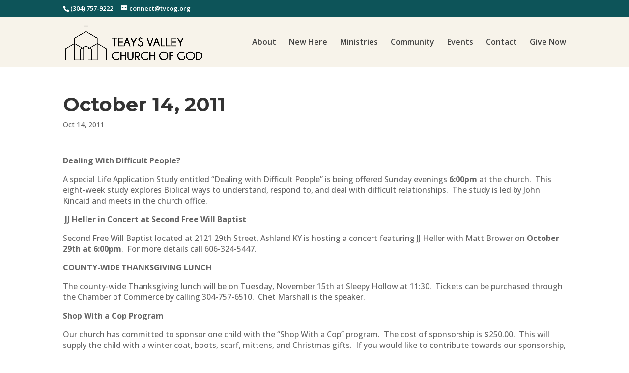

--- FILE ---
content_type: text/css
request_url: https://tvcog.org/wp-content/themes/tvcog/style.css?ver=4.27.4
body_size: 1947
content:
/*
Theme Name: TVCOG 2018
Theme URI: http://lelandcreatives.com
Description: TVCOG 2018
Author: Jesse Kraft
Author URI: http://lelandcreatives.com
Template: Divi
Version: 1.0.0
License: GNU General Public License v2 or later
License URI: http://www.gnu.org/licenses/gpl-2.0.html
*/
.skin.flat .layer-content {
    padding: 1rem 0;
}
#top-menu li.mega-menu > ul > li > a:first-child {
    font-weight: 800;
	font-size: 1rem;
}
#top-menu li {
    font-size: 1rem;
}
#social-blurb p {
    line-height: 0;
}
#social-blurb a {
    color: #fff;
}
#social-blurb a i {
    font-size: 2rem;
}
sup {
    bottom: 0.3em;
    font-style: italic;
    font-size: .9rem;
}
.home-blocks .et_pb_code:hover {
    box-shadow: 0px 0px 20px #7b7b7b;
}
.et_pb_fullwidth_header.et_pb_fullwidth_header_0 {
    padding-top: 7rem !important;
    padding-bottom: 5rem;
}
.et_pb_accordion_item {
    padding: 0 0 30px 0;
    background: transparent;
}
.et_pb_module.et_pb_toggle.et_pb_accordion_item {
    margin-bottom: 0;
}
.et_pb_accordion_item_0 {
    padding-top: 0;
}
.single-tvcog_blog #main-content #left-area {
    padding-right: 0;
}
.single-tvcog_blog .entry-title, .single-tvcog_blog .post-meta {
    color: #fff;
    width: 80%;
    max-width: 1080px;
    margin: auto;
}
.single-tvcog_blog .et_pb_section.et_pb_section_0.et_section_regular.et_pb_section_first {
    padding-top: 2rem !important;
}
#jp-relatedposts {
    width: 80%;
    max-width: 1080px;
    margin: auto !important;
}
.container.blog-container,
.blog-container #jp-relatedposts {
    padding-top: 0 !important;
    margin: 0;
	width: 100%;
    max-width: none;
}
.blog-container .entry-content {
    width: 80%;
    margin: auto;
    max-width: 1080px;
}
#jp-relatedposts h3.jp-relatedposts-headline em:before {
	border-top: 5px solid rgba(0,0,0,.2) !important;
}
.single-tvcog_blog.et_pb_pagebuilder_layout.single.et_full_width_page #page-container .et_pb_row {
    width: 100%;
}

.footer-widget > .et_pb_widget {
    width: 20%;
	max-width: 20%;
}
#footer-widgets .footer-widget li {
	padding-left: 0;
}
#footer-widgets .footer-widget li:before {
	display:none;
}
.home ul.post-list {
    list-style: none;
    padding-left: 0;
}
.pcs-excerpt-wrapper {
    padding-bottom: 20px;
    line-height: 1.4;
    margin-top: -4px;
}
a.pcs-post-title {
    font-size: 1.2rem;
	line-height: 1;
}

/*** REMOVE LABEL ON FIELDS USING PLACEHOLDER ***/
/*
 * .gform_wrapper .top_label .gfield_label,
.gform_wrapper .field_sublabel_below .ginput_complex.ginput_container label {
 display: none;
}
*/
/*** FIELD STYLING ***/
input[type=text],
textarea {
 background: #eee;
 border: none;
 border-radius: 0;
 color: #484848 !important;
 padding: 15px !important;
 font-weight: 500;
}
/*** BUTTON STYLING ***/
.gform_wrapper .gform_footer input.button {
	float: right;
    background: transparent;
    border: 2px solid #0b454d;
    color: #0b454d;
    padding: 12px 23px;
    border-radius: 0;
    letter-spacing: 2px;
    cursor: pointer;
    font-weight: bold;
    text-transform: uppercase;
}
/*** BUTTON HOVER STYLING ***/
.gform_wrapper .gform_footer input.button:hover {
 background: rgba(0, 0, 0, 0.05);
 border: 2px solid transparent;
}
.latest-message-link > div > p {
    background-color: #fff;
	padding: 1rem;
    text-align: center;
    color: #666;
	min-height: 100px;
}
.home-blocks h3 {
    text-align: center;
	padding: 5rem 0;
    color: #fff;
    font-weight: bold;
}
.home-blocks .et_pb_column {
    box-shadow: 0px 0px 20px #a0a0a0;
}
.home-blocks .et_pb_module {
    padding-bottom: 1rem;
}
.gf_block {
	display: block;
}
#top-menu > .current-menu-item > a::before,
#top-menu > .current_page_item > a::before {
 content: "";
 position: absolute;
 z-index: 2;
 left: 0;
 right: 0;
}
#top-menu > li > a:before {
 content: "";
 position: absolute;
 z-index: -2;
 left: 0;
 right: 100%;
 bottom: 50%;
 background: #0b454d; /*** COLOR OF THE LINE ***/
 height: 3px; /*** THICKNESS OF THE LINE ***/
 -webkit-transition-property: right;
 transition-property: right;
 -webkit-transition-duration: 0.3s;
 transition-duration: 0.3s;
 -webkit-transition-timing-function: ease-out;
 transition-timing-function: ease-out;
}
#top-menu li a:hover {
 opacity: 1 !important;
}
#top-menu li a:hover:before {
 right: 0;
}
#top-menu li li a:before {
 bottom: 10%;
}
#top-menu .menu-item-has-children > a:first-child:after, 
#et-secondary-nav .menu-item-has-children > a:first-child:after {
	display: none;
}
.et_header_style_left #et-top-navigation nav > ul > li > a {
    padding-right: 0 !important;
}
#main-header .et_mobile_menu .menu-item-has-children > a { background-color: transparent; position: relative; }
#main-header .et_mobile_menu .menu-item-has-children > a:after { font-family: 'ETmodules'; text-align: center; speak: none; font-weight: normal; font-variant: normal; text-transform: none; -webkit-font-smoothing: antialiased; position: absolute; }
#main-header .et_mobile_menu .menu-item-has-children > a:after { font-size: 16px; content: '\4c'; top: 13px; right: 10px; }
#main-header .et_mobile_menu .menu-item-has-children.visible > a:after { content: '\4d'; }
#main-header .et_mobile_menu ul.sub-menu { display: block !important; visibility: visible !important;  transition: all 1.5s ease-in-out;}
/***#main-header .et_mobile_menu ul.sub-menu { display: none !important; visibility: hidden !important;  transition: all 1.5s ease-in-out;} ←- change made 9/11 to fix mobile menu***/
#main-header .et_mobile_menu .visible > ul.sub-menu { display: block !important; visibility: visible !important; }
/*** Take out the divider line between content and sidebar ***/
#main-content .container:before {background: none;}
 
/*** Hide Sidebar ***/
#sidebar {display:none;}
#et-main-area #left-area {
    padding: 0;
    width: 100%;
}
#ministry-sidebar {
    padding: 0;
    border-right: none;
}
#ministry-sidebar a {
    padding: 1rem;
    display: block;
    color: #fff;
    background-color: #0b454d;
}
#ministry-sidebar a:hover {
    background-color: #1b3236;
}
.post-grid .layer-media {
    display: none;
}

/*** Responsive Styles Large Desktop And Above ***/
@media all and (min-width: 1405px) {
   .footer-widget {
    margin: 0 !important;
}
#footer-widgets {
    padding: 3% 0 0 !important;
}
}
 
/*** Responsive Styles Standard Desktop Only ***/
@media all and (min-width: 1100px) and (max-width: 1405px) {
 .footer-widget {
    margin: 0 !important;
}
#footer-widgets {
    padding: 3% 0 0 !important;
}
}
 
/*** Responsive Styles Tablet And Below ***/
@media all and (max-width: 980px) {
 
}
 
/*** Responsive Styles Tablet Only ***/
@media all and (min-width: 768px) and (max-width: 980px) {
 
}
 
/*** Responsive Styles Smartphone Only ***/
@media all and (max-width: 767px) {
	.et_pb_blurb_container a {
		color: #fff !important;
	}
 .footer-widget > .et_pb_widget {
    width: 50% !important;
    max-width: 50%;
}
	#footer-widgets {
		padding-bottom: 0;
	}
	.footer-widget > .et_pb_widget:last-child {
    clear:both;
}
.et_pb_fullwidth_header.et_pb_fullwidth_header_0 {
    padding-top: 8rem !important;
    padding-bottom: 1rem;
}
	.home-dir-btn {
    float: left;
    margin-left: 15px;
    padding: 5px !important;
    font-size: 1rem !important;
    line-height: 1.3 !important;
}
.join-us > div {
    margin-top: 0 !important;
}
}
 
/*** Responsive Styles Smartphone Portrait ***/
@media all and (max-width: 479px) {
 
}



--- FILE ---
content_type: text/plain
request_url: https://www.google-analytics.com/j/collect?v=1&_v=j102&a=1444820368&t=pageview&_s=1&dl=https%3A%2F%2Ftvcog.org%2Fspecial-announcements%2Fpastor-melissas-blog-october-14-2011%2F&ul=en-us%40posix&dt=October%2014%2C%202011%20-%20Teays%20Valley%20Church%20of%20God&sr=1280x720&vp=1280x720&_u=YADAAEABAAAAACAAI~&jid=1634141556&gjid=1897062028&cid=319070863.1764619045&tid=UA-46429544-15&_gid=91133323.1764619045&_r=1&_slc=1&gtm=45He5bj0h2n815CQSL7Hv810052310za200zd810052310&gcd=13l3l3l3l1l1&dma=0&tag_exp=103116026~103200004~104527906~104528501~104573694~104684208~104684211~115583767~115938465~115938468~116184927~116184929~116217636~116217638&z=880661057
body_size: -559
content:
2,cG-05TRXKN7E2